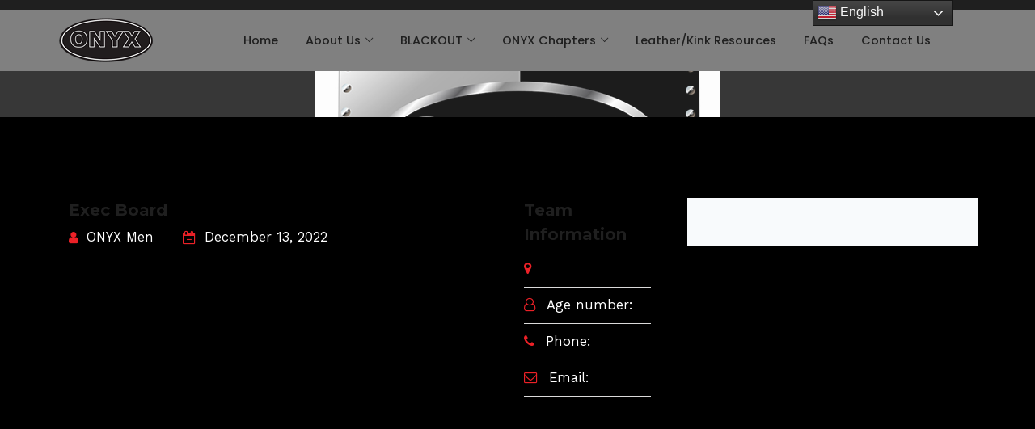

--- FILE ---
content_type: text/html; charset=UTF-8
request_url: http://www.onyxmen.com/team/exec-board/
body_size: 12876
content:
<!DOCTYPE html>
<html lang="en-US">
<head>
	<meta charset="UTF-8">
	<link rel="profile" href="http://gmpg.org/xfn/11">
	<link rel="pingback" href="http://www.onyxmen.com/xmlrpc.php">
	<meta name="viewport" content="width=device-width, initial-scale=1">
	<title>Exec Board &#8211; ONYX</title>
<meta name='robots' content='max-image-preview:large' />
<link rel='dns-prefetch' href='//maps.googleapis.com' />
<link rel="alternate" type="application/rss+xml" title="ONYX &raquo; Feed" href="http://www.onyxmen.com/feed/" />
<link rel="alternate" type="application/rss+xml" title="ONYX &raquo; Comments Feed" href="http://www.onyxmen.com/comments/feed/" />
<link rel="alternate" title="oEmbed (JSON)" type="application/json+oembed" href="http://www.onyxmen.com/wp-json/oembed/1.0/embed?url=http%3A%2F%2Fwww.onyxmen.com%2Fteam%2Fexec-board%2F" />
<link rel="alternate" title="oEmbed (XML)" type="text/xml+oembed" href="http://www.onyxmen.com/wp-json/oembed/1.0/embed?url=http%3A%2F%2Fwww.onyxmen.com%2Fteam%2Fexec-board%2F&#038;format=xml" />
<style id='wp-img-auto-sizes-contain-inline-css' type='text/css'>
img:is([sizes=auto i],[sizes^="auto," i]){contain-intrinsic-size:3000px 1500px}
/*# sourceURL=wp-img-auto-sizes-contain-inline-css */
</style>
<link rel='stylesheet' id='dashicons-css' href='http://www.onyxmen.com/wp-includes/css/dashicons.min.css?ver=6.9' type='text/css' media='all' />
<link rel='stylesheet' id='fw-option-type-icon-v2-pack-linecons-css' href='http://www.onyxmen.com/wp-content/plugins/unyson/framework/static/libs/linecons/css/linecons.css?ver=2.7.31' type='text/css' media='all' />
<link rel='stylesheet' id='fw-option-type-icon-v2-pack-font-awesome-css' href='http://www.onyxmen.com/wp-content/plugins/unyson/framework/static/libs/font-awesome/css/font-awesome.min.css?ver=2.7.31' type='text/css' media='all' />
<link rel='stylesheet' id='fw-option-type-icon-v2-pack-entypo-css' href='http://www.onyxmen.com/wp-content/plugins/unyson/framework/static/libs/entypo/css/entypo.css?ver=2.7.31' type='text/css' media='all' />
<link rel='stylesheet' id='fw-option-type-icon-v2-pack-linearicons-css' href='http://www.onyxmen.com/wp-content/plugins/unyson/framework/static/libs/lnr/css/lnr.css?ver=2.7.31' type='text/css' media='all' />
<link rel='stylesheet' id='fw-option-type-icon-v2-pack-typicons-css' href='http://www.onyxmen.com/wp-content/plugins/unyson/framework/static/libs/typcn/css/typcn.css?ver=2.7.31' type='text/css' media='all' />
<link rel='stylesheet' id='fw-option-type-icon-v2-pack-unycon-css' href='http://www.onyxmen.com/wp-content/plugins/unyson/framework/static/libs/unycon/unycon.css?ver=2.7.31' type='text/css' media='all' />
<style id='wp-emoji-styles-inline-css' type='text/css'>

	img.wp-smiley, img.emoji {
		display: inline !important;
		border: none !important;
		box-shadow: none !important;
		height: 1em !important;
		width: 1em !important;
		margin: 0 0.07em !important;
		vertical-align: -0.1em !important;
		background: none !important;
		padding: 0 !important;
	}
/*# sourceURL=wp-emoji-styles-inline-css */
</style>
<style id='wp-block-library-inline-css' type='text/css'>
:root{--wp-block-synced-color:#7a00df;--wp-block-synced-color--rgb:122,0,223;--wp-bound-block-color:var(--wp-block-synced-color);--wp-editor-canvas-background:#ddd;--wp-admin-theme-color:#007cba;--wp-admin-theme-color--rgb:0,124,186;--wp-admin-theme-color-darker-10:#006ba1;--wp-admin-theme-color-darker-10--rgb:0,107,160.5;--wp-admin-theme-color-darker-20:#005a87;--wp-admin-theme-color-darker-20--rgb:0,90,135;--wp-admin-border-width-focus:2px}@media (min-resolution:192dpi){:root{--wp-admin-border-width-focus:1.5px}}.wp-element-button{cursor:pointer}:root .has-very-light-gray-background-color{background-color:#eee}:root .has-very-dark-gray-background-color{background-color:#313131}:root .has-very-light-gray-color{color:#eee}:root .has-very-dark-gray-color{color:#313131}:root .has-vivid-green-cyan-to-vivid-cyan-blue-gradient-background{background:linear-gradient(135deg,#00d084,#0693e3)}:root .has-purple-crush-gradient-background{background:linear-gradient(135deg,#34e2e4,#4721fb 50%,#ab1dfe)}:root .has-hazy-dawn-gradient-background{background:linear-gradient(135deg,#faaca8,#dad0ec)}:root .has-subdued-olive-gradient-background{background:linear-gradient(135deg,#fafae1,#67a671)}:root .has-atomic-cream-gradient-background{background:linear-gradient(135deg,#fdd79a,#004a59)}:root .has-nightshade-gradient-background{background:linear-gradient(135deg,#330968,#31cdcf)}:root .has-midnight-gradient-background{background:linear-gradient(135deg,#020381,#2874fc)}:root{--wp--preset--font-size--normal:16px;--wp--preset--font-size--huge:42px}.has-regular-font-size{font-size:1em}.has-larger-font-size{font-size:2.625em}.has-normal-font-size{font-size:var(--wp--preset--font-size--normal)}.has-huge-font-size{font-size:var(--wp--preset--font-size--huge)}.has-text-align-center{text-align:center}.has-text-align-left{text-align:left}.has-text-align-right{text-align:right}.has-fit-text{white-space:nowrap!important}#end-resizable-editor-section{display:none}.aligncenter{clear:both}.items-justified-left{justify-content:flex-start}.items-justified-center{justify-content:center}.items-justified-right{justify-content:flex-end}.items-justified-space-between{justify-content:space-between}.screen-reader-text{border:0;clip-path:inset(50%);height:1px;margin:-1px;overflow:hidden;padding:0;position:absolute;width:1px;word-wrap:normal!important}.screen-reader-text:focus{background-color:#ddd;clip-path:none;color:#444;display:block;font-size:1em;height:auto;left:5px;line-height:normal;padding:15px 23px 14px;text-decoration:none;top:5px;width:auto;z-index:100000}html :where(.has-border-color){border-style:solid}html :where([style*=border-top-color]){border-top-style:solid}html :where([style*=border-right-color]){border-right-style:solid}html :where([style*=border-bottom-color]){border-bottom-style:solid}html :where([style*=border-left-color]){border-left-style:solid}html :where([style*=border-width]){border-style:solid}html :where([style*=border-top-width]){border-top-style:solid}html :where([style*=border-right-width]){border-right-style:solid}html :where([style*=border-bottom-width]){border-bottom-style:solid}html :where([style*=border-left-width]){border-left-style:solid}html :where(img[class*=wp-image-]){height:auto;max-width:100%}:where(figure){margin:0 0 1em}html :where(.is-position-sticky){--wp-admin--admin-bar--position-offset:var(--wp-admin--admin-bar--height,0px)}@media screen and (max-width:600px){html :where(.is-position-sticky){--wp-admin--admin-bar--position-offset:0px}}

/*# sourceURL=wp-block-library-inline-css */
</style><style id='global-styles-inline-css' type='text/css'>
:root{--wp--preset--aspect-ratio--square: 1;--wp--preset--aspect-ratio--4-3: 4/3;--wp--preset--aspect-ratio--3-4: 3/4;--wp--preset--aspect-ratio--3-2: 3/2;--wp--preset--aspect-ratio--2-3: 2/3;--wp--preset--aspect-ratio--16-9: 16/9;--wp--preset--aspect-ratio--9-16: 9/16;--wp--preset--color--black: #000000;--wp--preset--color--cyan-bluish-gray: #abb8c3;--wp--preset--color--white: #ffffff;--wp--preset--color--pale-pink: #f78da7;--wp--preset--color--vivid-red: #cf2e2e;--wp--preset--color--luminous-vivid-orange: #ff6900;--wp--preset--color--luminous-vivid-amber: #fcb900;--wp--preset--color--light-green-cyan: #7bdcb5;--wp--preset--color--vivid-green-cyan: #00d084;--wp--preset--color--pale-cyan-blue: #8ed1fc;--wp--preset--color--vivid-cyan-blue: #0693e3;--wp--preset--color--vivid-purple: #9b51e0;--wp--preset--gradient--vivid-cyan-blue-to-vivid-purple: linear-gradient(135deg,rgb(6,147,227) 0%,rgb(155,81,224) 100%);--wp--preset--gradient--light-green-cyan-to-vivid-green-cyan: linear-gradient(135deg,rgb(122,220,180) 0%,rgb(0,208,130) 100%);--wp--preset--gradient--luminous-vivid-amber-to-luminous-vivid-orange: linear-gradient(135deg,rgb(252,185,0) 0%,rgb(255,105,0) 100%);--wp--preset--gradient--luminous-vivid-orange-to-vivid-red: linear-gradient(135deg,rgb(255,105,0) 0%,rgb(207,46,46) 100%);--wp--preset--gradient--very-light-gray-to-cyan-bluish-gray: linear-gradient(135deg,rgb(238,238,238) 0%,rgb(169,184,195) 100%);--wp--preset--gradient--cool-to-warm-spectrum: linear-gradient(135deg,rgb(74,234,220) 0%,rgb(151,120,209) 20%,rgb(207,42,186) 40%,rgb(238,44,130) 60%,rgb(251,105,98) 80%,rgb(254,248,76) 100%);--wp--preset--gradient--blush-light-purple: linear-gradient(135deg,rgb(255,206,236) 0%,rgb(152,150,240) 100%);--wp--preset--gradient--blush-bordeaux: linear-gradient(135deg,rgb(254,205,165) 0%,rgb(254,45,45) 50%,rgb(107,0,62) 100%);--wp--preset--gradient--luminous-dusk: linear-gradient(135deg,rgb(255,203,112) 0%,rgb(199,81,192) 50%,rgb(65,88,208) 100%);--wp--preset--gradient--pale-ocean: linear-gradient(135deg,rgb(255,245,203) 0%,rgb(182,227,212) 50%,rgb(51,167,181) 100%);--wp--preset--gradient--electric-grass: linear-gradient(135deg,rgb(202,248,128) 0%,rgb(113,206,126) 100%);--wp--preset--gradient--midnight: linear-gradient(135deg,rgb(2,3,129) 0%,rgb(40,116,252) 100%);--wp--preset--font-size--small: 13px;--wp--preset--font-size--medium: 20px;--wp--preset--font-size--large: 36px;--wp--preset--font-size--x-large: 42px;--wp--preset--spacing--20: 0.44rem;--wp--preset--spacing--30: 0.67rem;--wp--preset--spacing--40: 1rem;--wp--preset--spacing--50: 1.5rem;--wp--preset--spacing--60: 2.25rem;--wp--preset--spacing--70: 3.38rem;--wp--preset--spacing--80: 5.06rem;--wp--preset--shadow--natural: 6px 6px 9px rgba(0, 0, 0, 0.2);--wp--preset--shadow--deep: 12px 12px 50px rgba(0, 0, 0, 0.4);--wp--preset--shadow--sharp: 6px 6px 0px rgba(0, 0, 0, 0.2);--wp--preset--shadow--outlined: 6px 6px 0px -3px rgb(255, 255, 255), 6px 6px rgb(0, 0, 0);--wp--preset--shadow--crisp: 6px 6px 0px rgb(0, 0, 0);}:where(.is-layout-flex){gap: 0.5em;}:where(.is-layout-grid){gap: 0.5em;}body .is-layout-flex{display: flex;}.is-layout-flex{flex-wrap: wrap;align-items: center;}.is-layout-flex > :is(*, div){margin: 0;}body .is-layout-grid{display: grid;}.is-layout-grid > :is(*, div){margin: 0;}:where(.wp-block-columns.is-layout-flex){gap: 2em;}:where(.wp-block-columns.is-layout-grid){gap: 2em;}:where(.wp-block-post-template.is-layout-flex){gap: 1.25em;}:where(.wp-block-post-template.is-layout-grid){gap: 1.25em;}.has-black-color{color: var(--wp--preset--color--black) !important;}.has-cyan-bluish-gray-color{color: var(--wp--preset--color--cyan-bluish-gray) !important;}.has-white-color{color: var(--wp--preset--color--white) !important;}.has-pale-pink-color{color: var(--wp--preset--color--pale-pink) !important;}.has-vivid-red-color{color: var(--wp--preset--color--vivid-red) !important;}.has-luminous-vivid-orange-color{color: var(--wp--preset--color--luminous-vivid-orange) !important;}.has-luminous-vivid-amber-color{color: var(--wp--preset--color--luminous-vivid-amber) !important;}.has-light-green-cyan-color{color: var(--wp--preset--color--light-green-cyan) !important;}.has-vivid-green-cyan-color{color: var(--wp--preset--color--vivid-green-cyan) !important;}.has-pale-cyan-blue-color{color: var(--wp--preset--color--pale-cyan-blue) !important;}.has-vivid-cyan-blue-color{color: var(--wp--preset--color--vivid-cyan-blue) !important;}.has-vivid-purple-color{color: var(--wp--preset--color--vivid-purple) !important;}.has-black-background-color{background-color: var(--wp--preset--color--black) !important;}.has-cyan-bluish-gray-background-color{background-color: var(--wp--preset--color--cyan-bluish-gray) !important;}.has-white-background-color{background-color: var(--wp--preset--color--white) !important;}.has-pale-pink-background-color{background-color: var(--wp--preset--color--pale-pink) !important;}.has-vivid-red-background-color{background-color: var(--wp--preset--color--vivid-red) !important;}.has-luminous-vivid-orange-background-color{background-color: var(--wp--preset--color--luminous-vivid-orange) !important;}.has-luminous-vivid-amber-background-color{background-color: var(--wp--preset--color--luminous-vivid-amber) !important;}.has-light-green-cyan-background-color{background-color: var(--wp--preset--color--light-green-cyan) !important;}.has-vivid-green-cyan-background-color{background-color: var(--wp--preset--color--vivid-green-cyan) !important;}.has-pale-cyan-blue-background-color{background-color: var(--wp--preset--color--pale-cyan-blue) !important;}.has-vivid-cyan-blue-background-color{background-color: var(--wp--preset--color--vivid-cyan-blue) !important;}.has-vivid-purple-background-color{background-color: var(--wp--preset--color--vivid-purple) !important;}.has-black-border-color{border-color: var(--wp--preset--color--black) !important;}.has-cyan-bluish-gray-border-color{border-color: var(--wp--preset--color--cyan-bluish-gray) !important;}.has-white-border-color{border-color: var(--wp--preset--color--white) !important;}.has-pale-pink-border-color{border-color: var(--wp--preset--color--pale-pink) !important;}.has-vivid-red-border-color{border-color: var(--wp--preset--color--vivid-red) !important;}.has-luminous-vivid-orange-border-color{border-color: var(--wp--preset--color--luminous-vivid-orange) !important;}.has-luminous-vivid-amber-border-color{border-color: var(--wp--preset--color--luminous-vivid-amber) !important;}.has-light-green-cyan-border-color{border-color: var(--wp--preset--color--light-green-cyan) !important;}.has-vivid-green-cyan-border-color{border-color: var(--wp--preset--color--vivid-green-cyan) !important;}.has-pale-cyan-blue-border-color{border-color: var(--wp--preset--color--pale-cyan-blue) !important;}.has-vivid-cyan-blue-border-color{border-color: var(--wp--preset--color--vivid-cyan-blue) !important;}.has-vivid-purple-border-color{border-color: var(--wp--preset--color--vivid-purple) !important;}.has-vivid-cyan-blue-to-vivid-purple-gradient-background{background: var(--wp--preset--gradient--vivid-cyan-blue-to-vivid-purple) !important;}.has-light-green-cyan-to-vivid-green-cyan-gradient-background{background: var(--wp--preset--gradient--light-green-cyan-to-vivid-green-cyan) !important;}.has-luminous-vivid-amber-to-luminous-vivid-orange-gradient-background{background: var(--wp--preset--gradient--luminous-vivid-amber-to-luminous-vivid-orange) !important;}.has-luminous-vivid-orange-to-vivid-red-gradient-background{background: var(--wp--preset--gradient--luminous-vivid-orange-to-vivid-red) !important;}.has-very-light-gray-to-cyan-bluish-gray-gradient-background{background: var(--wp--preset--gradient--very-light-gray-to-cyan-bluish-gray) !important;}.has-cool-to-warm-spectrum-gradient-background{background: var(--wp--preset--gradient--cool-to-warm-spectrum) !important;}.has-blush-light-purple-gradient-background{background: var(--wp--preset--gradient--blush-light-purple) !important;}.has-blush-bordeaux-gradient-background{background: var(--wp--preset--gradient--blush-bordeaux) !important;}.has-luminous-dusk-gradient-background{background: var(--wp--preset--gradient--luminous-dusk) !important;}.has-pale-ocean-gradient-background{background: var(--wp--preset--gradient--pale-ocean) !important;}.has-electric-grass-gradient-background{background: var(--wp--preset--gradient--electric-grass) !important;}.has-midnight-gradient-background{background: var(--wp--preset--gradient--midnight) !important;}.has-small-font-size{font-size: var(--wp--preset--font-size--small) !important;}.has-medium-font-size{font-size: var(--wp--preset--font-size--medium) !important;}.has-large-font-size{font-size: var(--wp--preset--font-size--large) !important;}.has-x-large-font-size{font-size: var(--wp--preset--font-size--x-large) !important;}
/*# sourceURL=global-styles-inline-css */
</style>

<style id='classic-theme-styles-inline-css' type='text/css'>
/*! This file is auto-generated */
.wp-block-button__link{color:#fff;background-color:#32373c;border-radius:9999px;box-shadow:none;text-decoration:none;padding:calc(.667em + 2px) calc(1.333em + 2px);font-size:1.125em}.wp-block-file__button{background:#32373c;color:#fff;text-decoration:none}
/*# sourceURL=/wp-includes/css/classic-themes.min.css */
</style>
<link rel='stylesheet' id='wpsm_team_b-font-awesome-front-css' href='http://www.onyxmen.com/wp-content/plugins/team-builder/assets/css/font-awesome/css/font-awesome.min.css?ver=6.9' type='text/css' media='all' />
<link rel='stylesheet' id='wpsm_team_b_bootstrap-front-css' href='http://www.onyxmen.com/wp-content/plugins/team-builder/assets/css/bootstrap-front.css?ver=6.9' type='text/css' media='all' />
<link rel='stylesheet' id='wpsm_team_b_team-css' href='http://www.onyxmen.com/wp-content/plugins/team-builder/assets/css/team.css?ver=6.9' type='text/css' media='all' />
<link rel='stylesheet' id='wpsm_team_b_owl_carousel_min_css-css' href='http://www.onyxmen.com/wp-content/plugins/team-builder/assets/css/owl.carousel.min.css?ver=6.9' type='text/css' media='all' />
<link rel='stylesheet' id='SFSImainCss-css' href='http://www.onyxmen.com/wp-content/plugins/ultimate-social-media-icons/css/sfsi-style.css?ver=2.9.6' type='text/css' media='all' />
<link rel='stylesheet' id='bootstrap-css' href='http://www.onyxmen.com/wp-content/themes/alone/assets/bootstrap/css/bootstrap.css?ver=5.5' type='text/css' media='all' />
<link rel='stylesheet' id='font-awesome-css' href='http://www.onyxmen.com/wp-content/plugins/js_composer/assets/lib/bower/font-awesome/css/font-awesome.min.css?ver=6.0.2' type='text/css' media='all' />
<link rel='stylesheet' id='ionicons-css' href='http://www.onyxmen.com/wp-content/themes/alone/assets/fonts/ionicons/css/ionicons.min.css?ver=5.5' type='text/css' media='all' />
<link rel='stylesheet' id='lightGallery-css' href='http://www.onyxmen.com/wp-content/themes/alone/assets/lightGallery/css/lightgallery.min.css?ver=5.5' type='text/css' media='all' />
<link rel='stylesheet' id='owl.carousel-css' href='http://www.onyxmen.com/wp-content/themes/alone/assets/owl.carousel/assets/owl.carousel.min.css?ver=5.5' type='text/css' media='all' />
<link rel='stylesheet' id='sweetalert-css' href='http://www.onyxmen.com/wp-content/themes/alone/assets/sweetalert/dist/sweetalert.css?ver=5.5' type='text/css' media='all' />
<link rel='stylesheet' id='animate-css' href='http://www.onyxmen.com/wp-content/themes/alone/assets/css/animate.css?ver=5.5' type='text/css' media='all' />
<link rel='stylesheet' id='fw-theme-style-css' href='http://www.onyxmen.com/wp-content/themes/alone/style.css?ver=5.5' type='text/css' media='all' />
<link rel='stylesheet' id='alone-local-font-css' href='http://www.onyxmen.com/wp-content/themes/alone/assets/fonts/local-font.css?ver=5.5' type='text/css' media='all' />
<link rel='stylesheet' id='alone-theme-style-css' href='http://www.onyxmen.com/wp-content/themes/alone/assets/css/alone.css?ver=5.5' type='text/css' media='all' />
<link rel='stylesheet' id='fw-googleFonts-css' href='//fonts.googleapis.com/css?family=Montserrat%3A700%2Cregular%7CWork+Sans%3Aregular%2C300%7CPoppins%3A500%2Cregular%7CQuattrocento+Sans%3Aregular&#038;subset=latin%2Clatin-ext&#038;ver=6.9' type='text/css' media='all' />
<script type="text/javascript" id="simplegoogleicalenderwidget-simple-ical-block-view-script-js-before">
/* <![CDATA[ */
(window.simpleIcalBlock=window.simpleIcalBlock || {}).restRoot = "http://www.onyxmen.com/wp-json/"
//# sourceURL=simplegoogleicalenderwidget-simple-ical-block-view-script-js-before
/* ]]> */
</script>
<script type="text/javascript" src="http://www.onyxmen.com/wp-content/plugins/simple-google-icalendar-widget/js/simple-ical-block-view.js?ver=2.6.1-1765323126" id="simplegoogleicalenderwidget-simple-ical-block-view-script-js" defer="defer" data-wp-strategy="defer"></script>
<script type="text/javascript" src="http://www.onyxmen.com/wp-includes/js/jquery/jquery.min.js?ver=3.7.1" id="jquery-core-js"></script>
<script type="text/javascript" src="http://www.onyxmen.com/wp-includes/js/jquery/jquery-migrate.min.js?ver=3.4.1" id="jquery-migrate-js"></script>
<script type="text/javascript" src="http://www.onyxmen.com/wp-content/plugins/team-builder/assets/js/owl.carousel.min.js?ver=6.9" id="wpsm_team_b_owl_carousel_min_js-js"></script>
<script type="text/javascript" src="https://maps.googleapis.com/maps/api/js?key=AIzaSyDOkqN917F-V3B3BdilLSiO8AgmBy4sZaU&amp;ver=6.9" id="google-map-api-js"></script>
<script type="text/javascript" src="http://www.onyxmen.com/wp-content/themes/alone/assets/jquery-countdown/jquery.plugin.min.js?ver=5.5" id="jquery-plugin-js"></script>
<script type="text/javascript" src="http://www.onyxmen.com/wp-content/themes/alone/assets/jquery-countdown/jquery.countdown.min.js?ver=5.5" id="jquery-countdown-js"></script>
<link rel="https://api.w.org/" href="http://www.onyxmen.com/wp-json/" /><link rel="EditURI" type="application/rsd+xml" title="RSD" href="http://www.onyxmen.com/xmlrpc.php?rsd" />
<meta name="generator" content="WordPress 6.9" />
<link rel="canonical" href="http://www.onyxmen.com/team/exec-board/" />
<link rel='shortlink' href='http://www.onyxmen.com/?p=2045' />
<meta name="follow.[base64]" content="gs2vVeAZ1N5WbR4aEKNp"/>		<!-- Chrome, Firefox OS and Opera -->
		<meta name="theme-color" content="#ec2127">
		<!-- Windows Phone -->
		<meta name="msapplication-navbutton-color" content="#ec2127">
		<!-- iOS Safari -->
		<meta name="apple-mobile-web-app-status-bar-style" content="#ec2127">
		
			<!-- Google -->
			<meta name="name" content="Exec Board" />
			<meta name="description" content="" />
			<meta name="image" content="http://www.onyxmen.com/team/exec-board/" />
			<!-- Facebook -->
			<meta property="og:title" content="Exec Board" />
			<meta property="og:type" content="article" />
			<meta property="og:image" content="" />
			<meta property="og:url" content="http://www.onyxmen.com/team/exec-board/" />
			<meta property="og:description" content="" />
			<!-- Twitter -->
			<meta name="twitter:card" content="summary" />
			<meta name="twitter:title" content="Exec Board" />
			<meta name="twitter:description" content="" />
			<meta name="twitter:image" content="http://www.onyxmen.com/team/exec-board/" /><meta name="generator" content="Powered by WPBakery Page Builder - drag and drop page builder for WordPress."/>
<link rel="icon" href="http://www.onyxmen.com/wp-content/uploads/2019/06/cropped-ONYXlogo-32x32.jpg" sizes="32x32" />
<link rel="icon" href="http://www.onyxmen.com/wp-content/uploads/2019/06/cropped-ONYXlogo-192x192.jpg" sizes="192x192" />
<link rel="apple-touch-icon" href="http://www.onyxmen.com/wp-content/uploads/2019/06/cropped-ONYXlogo-180x180.jpg" />
<meta name="msapplication-TileImage" content="http://www.onyxmen.com/wp-content/uploads/2019/06/cropped-ONYXlogo-270x270.jpg" />
		<style type="text/css" id="wp-custom-css">
			/*
You can add your own CSS here.

Click the help icon above to learn more.
*/

body{overflow-x: hidden;}

.header-contact-text-ui li{
	display: inline-block; 
	margin-right: 20px;
}
.header-contact-text-ui li a{
	font-size: 14px !important;
	color: #FFF !important;
	font-weight: 300 !important;
	line-height: 30px !important;
}
.header-contact-text-ui li a span{
	margin-right: 4px;
	font-size: 18px;
	vertical-align: middle;
}

.bt-header-top-bar ul.menu li a{
	font-size: 14px !important;
	font-weight: 300 !important;
	font-size: 12px !important;
	letter-spacing: .5px;
}
.bt-header-top-bar a:hover{
	color: #EC2127 !important;
}

.wpb_featured_box .entry-box-wrap .featured-box-title{
	letter-spacing: -1px;
	font-size: 22px !important;
}
.wpb_featured_box .entry-box-wrap .featured-box-text{
	font-size: 16px;
	line-height: 22px;
	font-weight: 300 !important;
}

.volunteer-ui-style-1 .item > div{
	position: relative;
	overflow: hidden;
}
.volunteer-ui-style-1 .item > div .entry-content{
	position: absolute;
	left: 50%; top: 50%;
	transform: translate(-50%, -50%);
	-webkit-transform: translate(-50%, -50%);
	transition: .5s cubic-bezier(.11,.7,.33,1.21);
	-webkit-transition: .5s cubic-bezier(.11,.7,.33,1.21);
	z-index: 3;
}
.volunteer-ui-style-1 .item > div .entry-content h4{
	font-size: 40px;
	letter-spacing: -4px;
	color: #fff;
	margin: 0;
	border-left: solid 20px;
	border-color: #EC2127;
	padding-left: 5px;
}
.volunteer-ui-style-1 .item > div .entry-social{
	position: absolute;
	left: 50%;
	bottom: 0%;
	transform: translate(-50%, 0%);
	-webkit-transform: translate(-50%, 0%);
	text-align: center;
	padding: 5px;
	border-top: solid 1px rgba(255,255,255,.5);
	width: 100%;
	z-index: 3;
}
.volunteer-ui-style-1 .item > div .entry-social a{
	display: inline-block; 
	margin: 0 15px;
	font-size: 11px;
	color: #FFF;
}
.volunteer-ui-style-1 .item > div:after{
	content: "";
	position: absolute;
	left: 0;
	top: 0;
	width: 100%;
	height: 100%;
	background: rgba(1,1,1,.2);
	z-index: 1;
}
.volunteer-ui-style-1 .item .slider-item-style > div > img{
	transition: .3s ease;
	-webkit-transition: .3s ease;
}
.volunteer-ui-style-1 .item:hover .slider-item-style > div > img{
	transform: scale(1.1);
	-webkit-transform: scale(1.1);
}
.volunteer-ui-style-1 .item:hover .slider-item-style > div > .entry-content{
	top: 10px;
	transform: translate(-50%, 0) scale(.8);
	-webkit-transform: translate(-50%, 0) scale(.8);
}

.button-dowload-ui{
	background: #E64248;
	color: #FFF !important;
	padding: 8px 18px;
	display: inline-block;
	border-radius: 4px;
	font-weight: 300 !important;
	margin-top: 15px;
	font-size: 11px !important;
	text-transform: uppercase;
	letter-spacing: 2px !important;
}

.button-dowload-ui span{
	font-size: 22px;
	vertical-align: sub;
	margin-left: 6px;
}
#page #menu-menu-top li a span{
	font-size: 13px !important;
}

#page #menu-menu-top .give-btn{
	font-size: 13px
}
.bt-header.header-1 .bt-header-main .bt-nav-wrap .bt-site-navigation>ul.bt-nav-menu li.menu-item.menu-item-custom-type-notification_center .notification-center-icon .notification-center-item a .notification-cart-total-qtt-dk{
line-height: 60px;
}
.footer-contact-info-ui {
    margin-top: 25px;
    display: block;
}
.footer-contact-info-ui .c-item {
    display: block;
    width: 100%;
    margin-bottom: 20px;
}
.footer-contact-info-ui .c-item .icon-wrap {
    position: relative;
    margin-right: 20px;
}
.footer-contact-info-ui .c-item > * {
    display: inline-block;
    vertical-align: middle;
}
.footer-contact-info-ui .c-item .icon-wrap span {
    font-size: 30px;
    display: inline-block;
    margin-top: 10px;
}
.footer-contact-info-ui .c-item .entry-content, .footer-contact-info-ui .c-item .entry-content a {
    font-size: 11px !important;
    text-transform: uppercase;
    letter-spacing: 2px;
}
.footer-contact-info-ui .c-item .entry-content {
    width: calc(100% - 60px);
}
.footer-contact-info-ui .c-item .entry-content p{
    margin:0;
}
.sweet-overlay{display: none !important;}
.showSweetAlert{display: none !important;}
@media only screen and (max-width: 480px){
  .header-contact-text-ui li {
    margin-right: 0px;
		
		
		display:block;
}
	
	iframe {
  max-width: 100%;
}		</style>
		<noscript><style type="text/css"> .wpb_animate_when_almost_visible { opacity: 1; }</style></noscript></head>
<body class="wp-singular team-template-default single single-team postid-2045 wp-theme-alone sfsi_actvite_theme_icons_only bt-full wpb-js-composer js-comp-ver-6.0.2 vc_responsive" itemscope="itemscope" itemtype="http://schema.org/WebPage">
<div id="page" class="site">
	<header class="bt-header-mobi header-mobi bt-logo-no-retina fw-menu-position-right fw-no-absolute-header" itemscope="itemscope" itemtype="http://schema.org/WPHeader">
		<!-- Header top bar -->
		<div class="bt-header-top-bar-mobi">
		<div class="container">
			<div class="row">
							</div>
		</div>
	</div>
		<!-- Header main menu -->
	<div class="bt-header-mobi-main">
		<div class="container">
			<div class="bt-container-logo bt-vertical-align-middle">
							<div class="fw-wrap-logo">
				
												<a href="http://www.onyxmen.com/" class="fw-site-logo">
								<img src="//www.onyxmen.com/wp-content/uploads/2022/12/ONYXLogo12-9.png" alt="ONYX" class="main-logo"/>
															</a>
						
							</div>
						</div><!--
			--><div class="bt-container-menu bt-vertical-align-middle">
				<div class="bt-nav-wrap" itemscope="itemscope" itemtype="http://schema.org/SiteNavigationElement" role="navigation">
					<nav id="bt-menu-mobi-menu" class="bt-site-navigation mobi-menu-navigation"><ul id="menu-main-menu" class="bt-nav-menu"><li id="menu-item-20" class="menu-item menu-item-type-post_type menu-item-object-page menu-item-home menu-item-20"><a href="http://www.onyxmen.com/"><span>Home</span></a></li>
<li id="menu-item-2122" class="menu-item menu-item-type-custom menu-item-object-custom menu-item-has-children menu-item-2122"><a href="#"><span>About Us</span></a>
<ul class="sub-menu">
	<li id="menu-item-2064" class="menu-item menu-item-type-post_type menu-item-object-page menu-item-2064"><a href="http://www.onyxmen.com/overview/"><span>ONYX Overview</span></a></li>
	<li id="menu-item-2065" class="menu-item menu-item-type-post_type menu-item-object-page menu-item-2065"><a href="http://www.onyxmen.com/onc/"><span>ONYX National Council</span></a></li>
	<li id="menu-item-2697" class="menu-item menu-item-type-post_type menu-item-object-page menu-item-2697"><a href="http://www.onyxmen.com/onc-overview/"><span>ONC Overview</span></a></li>
	<li id="menu-item-2747" class="menu-item menu-item-type-post_type menu-item-object-page menu-item-has-children menu-item-2747"><a href="http://www.onyxmen.com/teach/"><span>T.E.A.C.H.</span></a>
	<ul class="sub-menu">
		<li id="menu-item-2796" class="menu-item menu-item-type-post_type menu-item-object-page menu-item-2796"><a href="http://www.onyxmen.com/commitment/"><span>Commitment</span></a></li>
	</ul>
</li>
</ul>
</li>
<li id="menu-item-1948" class="menu-item menu-item-type-custom menu-item-object-custom menu-item-has-children menu-item-1948"><a href="#"><span>BLACKOUT</span></a>
<ul class="sub-menu">
	<li id="menu-item-1291" class="menu-item menu-item-type-post_type menu-item-object-page menu-item-1291"><a href="http://www.onyxmen.com/blackouthistory/"><span>BLACKOUT History</span></a></li>
</ul>
</li>
<li id="menu-item-2820" class="menu-item menu-item-type-custom menu-item-object-custom menu-item-has-children menu-item-2820"><a href="#"><span>ONYX Chapters</span></a>
<ul class="sub-menu">
	<li id="menu-item-567" class="menu-item menu-item-type-post_type menu-item-object-page menu-item-567"><a href="http://www.onyxmen.com/chapters/"><span>ONYX Chapters</span></a></li>
	<li id="menu-item-2312" class="menu-item menu-item-type-post_type menu-item-object-page menu-item-2312"><a href="http://www.onyxmen.com/calendar/"><span>ONYX Calendar</span></a></li>
</ul>
</li>
<li id="menu-item-546" class="menu-item menu-item-type-post_type menu-item-object-page menu-item-546"><a href="http://www.onyxmen.com/resources/"><span>Leather/Kink Resources</span></a></li>
<li id="menu-item-2172" class="menu-item menu-item-type-post_type menu-item-object-page menu-item-2172"><a href="http://www.onyxmen.com/faq/"><span>FAQs</span></a></li>
<li id="menu-item-2109" class="menu-item menu-item-type-post_type menu-item-object-page menu-item-2109"><a href="http://www.onyxmen.com/contactus/"><span>Contact Us</span></a></li>
</ul></nav>				</div>
			</div>
		</div>
	</div>
</header>
	<header class="bt-header header-1   fw-menu-position-center bt-logo-no-retina" itemscope="itemscope" itemtype="http://schema.org/WPHeader">
	<!-- Header top bar -->
		<div class="bt-header-top-bar">
		<div class="container">
			<div class="row">
							</div>
		</div>
	</div>
	
	<!-- Header main menu -->
	<div class="bt-header-main">
		<div class="bt-header-container fw-no-absolute-header fw-sticky-header">
			<div class="container">
				<div class="bt-container-logo bt-vertical-align-middle">
								<div class="fw-wrap-logo">
				
												<a href="http://www.onyxmen.com/" class="fw-site-logo">
								<img src="//www.onyxmen.com/wp-content/uploads/2022/12/ONYXLogo12-9.png" alt="ONYX" class="main-logo"/>
															</a>
						
							</div>
							</div><!--
				--><div class="bt-container-menu bt-vertical-align-middle">
					<div class="bt-nav-wrap" itemscope="itemscope" itemtype="http://schema.org/SiteNavigationElement" role="navigation">
						<nav id="bt-menu-primary" class="bt-site-navigation primary-navigation"><ul id="menu-main-menu-1" class="bt-nav-menu"><li class="menu-item menu-item-type-post_type menu-item-object-page menu-item-home menu-item-20"><a href="http://www.onyxmen.com/"><span>Home</span></a></li>
<li class="menu-item menu-item-type-custom menu-item-object-custom menu-item-has-children menu-item-2122"><a href="#"><span>About Us</span></a>
<ul class="sub-menu">
	<li class="menu-item menu-item-type-post_type menu-item-object-page menu-item-2064"><a href="http://www.onyxmen.com/overview/"><span>ONYX Overview</span></a></li>
	<li class="menu-item menu-item-type-post_type menu-item-object-page menu-item-2065"><a href="http://www.onyxmen.com/onc/"><span>ONYX National Council</span></a></li>
	<li class="menu-item menu-item-type-post_type menu-item-object-page menu-item-2697"><a href="http://www.onyxmen.com/onc-overview/"><span>ONC Overview</span></a></li>
	<li class="menu-item menu-item-type-post_type menu-item-object-page menu-item-has-children menu-item-2747"><a href="http://www.onyxmen.com/teach/"><span>T.E.A.C.H.</span></a>
	<ul class="sub-menu">
		<li class="menu-item menu-item-type-post_type menu-item-object-page menu-item-2796"><a href="http://www.onyxmen.com/commitment/"><span>Commitment</span></a></li>
	</ul>
</li>
</ul>
</li>
<li class="menu-item menu-item-type-custom menu-item-object-custom menu-item-has-children menu-item-1948"><a href="#"><span>BLACKOUT</span></a>
<ul class="sub-menu">
	<li class="menu-item menu-item-type-post_type menu-item-object-page menu-item-1291"><a href="http://www.onyxmen.com/blackouthistory/"><span>BLACKOUT History</span></a></li>
</ul>
</li>
<li class="menu-item menu-item-type-custom menu-item-object-custom menu-item-has-children menu-item-2820"><a href="#"><span>ONYX Chapters</span></a>
<ul class="sub-menu">
	<li class="menu-item menu-item-type-post_type menu-item-object-page menu-item-567"><a href="http://www.onyxmen.com/chapters/"><span>ONYX Chapters</span></a></li>
	<li class="menu-item menu-item-type-post_type menu-item-object-page menu-item-2312"><a href="http://www.onyxmen.com/calendar/"><span>ONYX Calendar</span></a></li>
</ul>
</li>
<li class="menu-item menu-item-type-post_type menu-item-object-page menu-item-546"><a href="http://www.onyxmen.com/resources/"><span>Leather/Kink Resources</span></a></li>
<li class="menu-item menu-item-type-post_type menu-item-object-page menu-item-2172"><a href="http://www.onyxmen.com/faq/"><span>FAQs</span></a></li>
<li class="menu-item menu-item-type-post_type menu-item-object-page menu-item-2109"><a href="http://www.onyxmen.com/contactus/"><span>Contact Us</span></a></li>
</ul></nav>					</div>
				</div>
			</div>
		</div>
	</div>
</header>
	<div id="main" class="site-main">
			<section
				class="fw-title-bar fw-main-row-custom fw-main-row-top fw-content-vertical-align-middle fw-section-image fw-section-default-page team  parallax-section" data-stellar-background-ratio=0.5				style="background: url(//www.onyxmen.com/wp-content/uploads/2023/12/ONYX-Shield-Bio-Photo.jpg) no-repeat center center / auto, #1f1f1f;">
				<div class="fw-main-row-overlay fw_theme_bg_color_5" style="opacity: 0.12;"></div>				<div class="container" style="">
					<div class="row">
						<div class="col-sm-12">
							<div class="fw-heading fw-content-align-center">
								<h1 class="fw-special-title">Exec Board</h1>
																							</div>
						</div>
					</div>
				</div>
			</section>
		<section class="class bt-main-row bt-section-space sidebar-right" role="main" itemprop="mainEntity" itemscope="itemscope" itemtype="http://schema.org/Blog">
	<div class="container">
		<div class="row">
			<div class="bt-content-area col-md-8 col-sm-12">
        <div class="col-md-9">
          <div class="bt-col-inner">
  					  					<article id="post-2045" class="post post-details post-2045 team type-team status-publish hentry" itemscope="itemscope" itemtype="http://schema.org/BlogPosting" itemprop="blogPost">
	<div class="fw-col-inner">
		<div class="entry-content clearfix " itemprop="text">
			<div class="single-entry-header"> <!-- Start .single-entry-header -->
				<!-- post Title -->
				<h2 class="post-title">Exec Board</h2>
				<!-- Post Author - Date - Category -->
				<div class="extra-meta">
										<div class="post-author" title="Post by"><i class="fa fa-user" aria-hidden="true"></i> ONYX Men</div>
					<div class="post-date" title="Post date"><i class="fa fa-calendar-minus-o" aria-hidden="true"></i> December 13, 2022</div>
									</div>
				<!-- post featured image -->
							</div> <!-- End .single-entry-header -->
					</div>
	</div>
</article>

<div class="row">
  <div class="col-md-12">
    <div class="single-blog-post-navigation">
  		  		    </div>
  </div>
</div>
  				</div><!-- /.bt-col-inner -->
      </div>
      <div class="noo-sidebar col-md-3">
        <div class="single-sidebar">
        <h4 class="widget-title">Team Information</h4>
        <div class="class-info-sidebar">
          <div class="clearfix"><i class="fa fa-map-marker"></i>&nbsp;</div>
          <div class="clearfix"><i class="fa fa-user-o"></i>&nbsp;Age number: </div>
          <div class="clearfix"><i class="fa fa-phone"></i>&nbsp;Phone: </div>
          <div class="clearfix"><i class="fa fa-envelope-o"></i>&nbsp;Email: </div>
        </div>
                </div>
      </div>
			</div><!-- /.bt-content-area -->
				<div class="col-md-4 col-sm-12 bt-sidebar" role="complementary" itemscope="itemscope" itemtype="http://schema.org/WPSideBar">
		<div class="bt-col-inner">
					</div><!-- /.inner -->
	</div><!-- /.sidebar -->
		</div><!-- /.row -->
	</div><!-- /.container -->
</section>
	</div><!-- /.site-main -->

	<!-- Footer -->
	<footer id="colophon" class="site-footer bt-footer ">
				
		<div class="bt-footer-bar bt-copyright-center">
			<div class="container">
				<div class="bt-copyright"></div>
			</div>
		</div>
		</footer>
</div><!-- /#page -->
<script type="speculationrules">
{"prefetch":[{"source":"document","where":{"and":[{"href_matches":"/*"},{"not":{"href_matches":["/wp-*.php","/wp-admin/*","/wp-content/uploads/*","/wp-content/*","/wp-content/plugins/*","/wp-content/themes/alone/*","/*\\?(.+)"]}},{"not":{"selector_matches":"a[rel~=\"nofollow\"]"}},{"not":{"selector_matches":".no-prefetch, .no-prefetch a"}}]},"eagerness":"conservative"}]}
</script>
<div class="gtranslate_wrapper" id="gt-wrapper-36459978"></div>                <!--facebook like and share js -->
                <div id="fb-root"></div>
                <script>
                    (function(d, s, id) {
                        var js, fjs = d.getElementsByTagName(s)[0];
                        if (d.getElementById(id)) return;
                        js = d.createElement(s);
                        js.id = id;
                        js.src = "https://connect.facebook.net/en_US/sdk.js#xfbml=1&version=v3.2";
                        fjs.parentNode.insertBefore(js, fjs);
                    }(document, 'script', 'facebook-jssdk'));
                </script>
                			<script src="https://apis.google.com/js/platform.js"></script>
            <script>
window.addEventListener('sfsi_functions_loaded', function() {
    if (typeof sfsi_responsive_toggle == 'function') {
        sfsi_responsive_toggle(0);
        // console.log('sfsi_responsive_toggle');

    }
})
</script>
    <script>
        window.addEventListener('sfsi_functions_loaded', function () {
            if (typeof sfsi_plugin_version == 'function') {
                sfsi_plugin_version(2.77);
            }
        });

        function sfsi_processfurther(ref) {
            var feed_id = '[base64]';
            var feedtype = 8;
            var email = jQuery(ref).find('input[name="email"]').val();
            var filter = /^(([^<>()[\]\\.,;:\s@\"]+(\.[^<>()[\]\\.,;:\s@\"]+)*)|(\".+\"))@((\[[0-9]{1,3}\.[0-9]{1,3}\.[0-9]{1,3}\.[0-9]{1,3}\])|(([a-zA-Z\-0-9]+\.)+[a-zA-Z]{2,}))$/;
            if ((email != "Enter your email") && (filter.test(email))) {
                if (feedtype == "8") {
                    var url = "https://api.follow.it/subscription-form/" + feed_id + "/" + feedtype;
                    window.open(url, "popupwindow", "scrollbars=yes,width=1080,height=760");
                    return true;
                }
            } else {
                alert("Please enter email address");
                jQuery(ref).find('input[name="email"]').focus();
                return false;
            }
        }
    </script>
    <style type="text/css" aria-selected="true">
        .sfsi_subscribe_Popinner {
             width: 100% !important;

            height: auto !important;

         padding: 18px 0px !important;

            background-color: #ffffff !important;
        }

        .sfsi_subscribe_Popinner form {
            margin: 0 20px !important;
        }

        .sfsi_subscribe_Popinner h5 {
            font-family: Helvetica,Arial,sans-serif !important;

             font-weight: bold !important;   color:#000000 !important; font-size: 16px !important;   text-align:center !important; margin: 0 0 10px !important;
            padding: 0 !important;
        }

        .sfsi_subscription_form_field {
            margin: 5px 0 !important;
            width: 100% !important;
            display: inline-flex;
            display: -webkit-inline-flex;
        }

        .sfsi_subscription_form_field input {
            width: 100% !important;
            padding: 10px 0px !important;
        }

        .sfsi_subscribe_Popinner input[type=email] {
         font-family: Helvetica,Arial,sans-serif !important;   font-style:normal !important;   font-size:14px !important; text-align: center !important;        }

        .sfsi_subscribe_Popinner input[type=email]::-webkit-input-placeholder {

         font-family: Helvetica,Arial,sans-serif !important;   font-style:normal !important;  font-size: 14px !important;   text-align:center !important;        }

        .sfsi_subscribe_Popinner input[type=email]:-moz-placeholder {
            /* Firefox 18- */
         font-family: Helvetica,Arial,sans-serif !important;   font-style:normal !important;   font-size: 14px !important;   text-align:center !important;
        }

        .sfsi_subscribe_Popinner input[type=email]::-moz-placeholder {
            /* Firefox 19+ */
         font-family: Helvetica,Arial,sans-serif !important;   font-style: normal !important;
              font-size: 14px !important;   text-align:center !important;        }

        .sfsi_subscribe_Popinner input[type=email]:-ms-input-placeholder {

            font-family: Helvetica,Arial,sans-serif !important;  font-style:normal !important;   font-size:14px !important;
         text-align: center !important;        }

        .sfsi_subscribe_Popinner input[type=submit] {

         font-family: Helvetica,Arial,sans-serif !important;   font-weight: bold !important;   color:#000000 !important; font-size: 16px !important;   text-align:center !important; background-color: #dedede !important;        }

        .sfsi_shortcode_container {
            /* float: right; */
        }

        .sfsi_shortcode_container .norm_row.sfsi_wDiv {
            position: relative !important;
            float: none;
            margin: 0 auto;
        }

        .sfsi_shortcode_container .sfsi_holders {
            display: none;
        }

            </style>

    <div class="notification-wrap dark" style="">
  <a href="#" class="close-notification">
    <span class="ion-ios-close-empty"></span>
  </a>
  <div class="notification-inner">
    <div class="notification-heading-tabs">
      <a href='#notification-post' class='nav-tab-item'>Posts</a>    </div>
    <div class="notification-content-tabs">
      <div class="notification-content-tabs-inner">
        <div id="notification-slider-panel" class="owl-carousel" data-bears-owl-carousel="{&quot;items&quot;:1,&quot;loop&quot;:false,&quot;center&quot;:false,&quot;margin&quot;:30,&quot;URLhashListener&quot;:true,&quot;URLhashSelector&quot;:&quot;.notification-heading-tabs .nav-tab-item&quot;,&quot;autoplayHoverPause&quot;:true,&quot;nav&quot;:false,&quot;dots&quot;:false}">
          <div class="item" data-hash="notification-post"><div class="item-inner tab-container-post"><p class="text-result">No posts to show!</p></div></div>        </div>
      </div>
    </div>
  </div>
</div>
<script type="text/javascript" src="http://www.onyxmen.com/wp-includes/js/jquery/ui/core.min.js?ver=1.13.3" id="jquery-ui-core-js"></script>
<script type="text/javascript" src="http://www.onyxmen.com/wp-content/plugins/ultimate-social-media-icons/js/shuffle/modernizr.custom.min.js?ver=6.9" id="SFSIjqueryModernizr-js"></script>
<script type="text/javascript" src="http://www.onyxmen.com/wp-content/plugins/ultimate-social-media-icons/js/shuffle/jquery.shuffle.min.js?ver=6.9" id="SFSIjqueryShuffle-js"></script>
<script type="text/javascript" src="http://www.onyxmen.com/wp-content/plugins/ultimate-social-media-icons/js/shuffle/random-shuffle-min.js?ver=6.9" id="SFSIjqueryrandom-shuffle-js"></script>
<script type="text/javascript" id="SFSICustomJs-js-extra">
/* <![CDATA[ */
var sfsi_icon_ajax_object = {"nonce":"dd69d42043","ajax_url":"http://www.onyxmen.com/wp-admin/admin-ajax.php","plugin_url":"http://www.onyxmen.com/wp-content/plugins/ultimate-social-media-icons/"};
//# sourceURL=SFSICustomJs-js-extra
/* ]]> */
</script>
<script type="text/javascript" src="http://www.onyxmen.com/wp-content/plugins/ultimate-social-media-icons/js/custom.js?ver=2.9.6" id="SFSICustomJs-js"></script>
<script type="text/javascript" src="http://www.onyxmen.com/wp-includes/js/jquery/ui/mouse.min.js?ver=1.13.3" id="jquery-ui-mouse-js"></script>
<script type="text/javascript" src="http://www.onyxmen.com/wp-includes/js/jquery/ui/resizable.min.js?ver=1.13.3" id="jquery-ui-resizable-js"></script>
<script type="text/javascript" src="http://www.onyxmen.com/wp-content/themes/alone/assets/bootstrap/js/bootstrap.js?ver=5.5" id="bootstrap-js"></script>
<script type="text/javascript" src="http://www.onyxmen.com/wp-content/themes/alone/assets/js/lazysizes.min.js?ver=5.5" id="lazysizes-js"></script>
<script type="text/javascript" src="http://www.onyxmen.com/wp-content/themes/alone/assets/js/jquery.stellar.min.js?ver=5.5" id="stellar-js"></script>
<script type="text/javascript" src="http://www.onyxmen.com/wp-content/plugins/js_composer/assets/lib/bower/isotope/dist/isotope.pkgd.min.js?ver=6.0.2" id="isotope-js"></script>
<script type="text/javascript" src="http://www.onyxmen.com/wp-content/themes/alone/assets/js/jquery.mousewheel.min.js?ver=5.5" id="mousewheel-js"></script>
<script type="text/javascript" src="http://www.onyxmen.com/wp-content/themes/alone/assets/js/froogaloop2.min.js?ver=5.5" id="froogaloop2-js"></script>
<script type="text/javascript" src="http://www.onyxmen.com/wp-content/themes/alone/assets/lightGallery/js/lightgallery.min.js?ver=5.5" id="lightGallery-js"></script>
<script type="text/javascript" src="http://www.onyxmen.com/wp-content/themes/alone/assets/lightGallery/js/lg-zoom.min.js?ver=5.5" id="lg-zoom-js"></script>
<script type="text/javascript" src="http://www.onyxmen.com/wp-content/themes/alone/assets/lightGallery/js/lg-autoplay.min.js?ver=5.5" id="lg-autoplay-js"></script>
<script type="text/javascript" src="http://www.onyxmen.com/wp-content/themes/alone/assets/lightGallery/js/lg-thumbnail.min.js?ver=5.5" id="lg-thumbnail-js"></script>
<script type="text/javascript" src="http://www.onyxmen.com/wp-content/themes/alone/assets/lightGallery/js/lg-video.min.js?ver=5.5" id="lg-video-js"></script>
<script type="text/javascript" src="http://www.onyxmen.com/wp-content/themes/alone/assets/owl.carousel/owl.carousel.min.js?ver=5.5" id="owl.carousel-js"></script>
<script type="text/javascript" src="http://www.onyxmen.com/wp-content/themes/alone/assets/js/tilt.jquery.min.js?ver=5.5" id="tilt-js"></script>
<script type="text/javascript" src="http://www.onyxmen.com/wp-content/themes/alone/assets/sweetalert/dist/sweetalert.min.js?ver=5.5" id="sweetalert-js"></script>
<script type="text/javascript" src="http://www.onyxmen.com/wp-content/themes/alone/assets/js/progressbar.min.js?ver=5.5" id="progressbarjs-js"></script>
<script type="text/javascript" src="http://www.onyxmen.com/wp-content/themes/alone/assets/js/jquery.waypoints.js?ver=5.5" id="waypoints-js"></script>
<script type="text/javascript" src="http://www.onyxmen.com/wp-content/themes/alone/assets/js/jquery.counterup.min.js?ver=5.5" id="counterup-js"></script>
<script type="text/javascript" id="alone-theme-script-js-extra">
/* <![CDATA[ */
var BtPhpVars = {"ajax_url":"http://www.onyxmen.com/wp-admin/admin-ajax.php","template_directory":"http://www.onyxmen.com/wp-content/themes/alone","previous":"Previous","next":"Next","smartphone_animations":"no","fail_form_error":"Sorry you are an error in ajax, please contact the administrator of the website"};
//# sourceURL=alone-theme-script-js-extra
/* ]]> */
</script>
<script type="text/javascript" src="http://www.onyxmen.com/wp-content/themes/alone/assets/js/theme-script.js?ver=5.5" id="alone-theme-script-js"></script>
<script type="text/javascript" id="gt_widget_script_36459978-js-before">
/* <![CDATA[ */
window.gtranslateSettings = /* document.write */ window.gtranslateSettings || {};window.gtranslateSettings['36459978'] = {"default_language":"en","languages":["en","es","fr","pt","de","it","nl","sv","sw","yo","ar","sm","ja","tl","ko","id","th","vi","zh-CN","ht","ig","mi","fa","so","su","xh","zu"],"url_structure":"none","flag_style":"3d","flag_size":24,"wrapper_selector":"#gt-wrapper-36459978","alt_flags":{"en":"usa","pt":"brazil","es":"mexico","fr":"quebec"},"switcher_open_direction":"top","switcher_horizontal_position":"right","switcher_vertical_position":"top","switcher_text_color":"#f7f7f7","switcher_arrow_color":"#f2f2f2","switcher_border_color":"#161616","switcher_background_color":"#303030","switcher_background_shadow_color":"#474747","switcher_background_hover_color":"#3a3a3a","dropdown_text_color":"#eaeaea","dropdown_hover_color":"#748393","dropdown_background_color":"#474747","flags_location":"\/wp-content\/plugins\/gtranslate\/flags\/"};
//# sourceURL=gt_widget_script_36459978-js-before
/* ]]> */
</script><script src="http://www.onyxmen.com/wp-content/plugins/gtranslate/js/dwf.js?ver=6.9" data-no-optimize="1" data-no-minify="1" data-gt-orig-url="/team/exec-board/" data-gt-orig-domain="www.onyxmen.com" data-gt-widget-id="36459978" defer></script><script id="wp-emoji-settings" type="application/json">
{"baseUrl":"https://s.w.org/images/core/emoji/17.0.2/72x72/","ext":".png","svgUrl":"https://s.w.org/images/core/emoji/17.0.2/svg/","svgExt":".svg","source":{"concatemoji":"http://www.onyxmen.com/wp-includes/js/wp-emoji-release.min.js?ver=6.9"}}
</script>
<script type="module">
/* <![CDATA[ */
/*! This file is auto-generated */
const a=JSON.parse(document.getElementById("wp-emoji-settings").textContent),o=(window._wpemojiSettings=a,"wpEmojiSettingsSupports"),s=["flag","emoji"];function i(e){try{var t={supportTests:e,timestamp:(new Date).valueOf()};sessionStorage.setItem(o,JSON.stringify(t))}catch(e){}}function c(e,t,n){e.clearRect(0,0,e.canvas.width,e.canvas.height),e.fillText(t,0,0);t=new Uint32Array(e.getImageData(0,0,e.canvas.width,e.canvas.height).data);e.clearRect(0,0,e.canvas.width,e.canvas.height),e.fillText(n,0,0);const a=new Uint32Array(e.getImageData(0,0,e.canvas.width,e.canvas.height).data);return t.every((e,t)=>e===a[t])}function p(e,t){e.clearRect(0,0,e.canvas.width,e.canvas.height),e.fillText(t,0,0);var n=e.getImageData(16,16,1,1);for(let e=0;e<n.data.length;e++)if(0!==n.data[e])return!1;return!0}function u(e,t,n,a){switch(t){case"flag":return n(e,"\ud83c\udff3\ufe0f\u200d\u26a7\ufe0f","\ud83c\udff3\ufe0f\u200b\u26a7\ufe0f")?!1:!n(e,"\ud83c\udde8\ud83c\uddf6","\ud83c\udde8\u200b\ud83c\uddf6")&&!n(e,"\ud83c\udff4\udb40\udc67\udb40\udc62\udb40\udc65\udb40\udc6e\udb40\udc67\udb40\udc7f","\ud83c\udff4\u200b\udb40\udc67\u200b\udb40\udc62\u200b\udb40\udc65\u200b\udb40\udc6e\u200b\udb40\udc67\u200b\udb40\udc7f");case"emoji":return!a(e,"\ud83e\u1fac8")}return!1}function f(e,t,n,a){let r;const o=(r="undefined"!=typeof WorkerGlobalScope&&self instanceof WorkerGlobalScope?new OffscreenCanvas(300,150):document.createElement("canvas")).getContext("2d",{willReadFrequently:!0}),s=(o.textBaseline="top",o.font="600 32px Arial",{});return e.forEach(e=>{s[e]=t(o,e,n,a)}),s}function r(e){var t=document.createElement("script");t.src=e,t.defer=!0,document.head.appendChild(t)}a.supports={everything:!0,everythingExceptFlag:!0},new Promise(t=>{let n=function(){try{var e=JSON.parse(sessionStorage.getItem(o));if("object"==typeof e&&"number"==typeof e.timestamp&&(new Date).valueOf()<e.timestamp+604800&&"object"==typeof e.supportTests)return e.supportTests}catch(e){}return null}();if(!n){if("undefined"!=typeof Worker&&"undefined"!=typeof OffscreenCanvas&&"undefined"!=typeof URL&&URL.createObjectURL&&"undefined"!=typeof Blob)try{var e="postMessage("+f.toString()+"("+[JSON.stringify(s),u.toString(),c.toString(),p.toString()].join(",")+"));",a=new Blob([e],{type:"text/javascript"});const r=new Worker(URL.createObjectURL(a),{name:"wpTestEmojiSupports"});return void(r.onmessage=e=>{i(n=e.data),r.terminate(),t(n)})}catch(e){}i(n=f(s,u,c,p))}t(n)}).then(e=>{for(const n in e)a.supports[n]=e[n],a.supports.everything=a.supports.everything&&a.supports[n],"flag"!==n&&(a.supports.everythingExceptFlag=a.supports.everythingExceptFlag&&a.supports[n]);var t;a.supports.everythingExceptFlag=a.supports.everythingExceptFlag&&!a.supports.flag,a.supports.everything||((t=a.source||{}).concatemoji?r(t.concatemoji):t.wpemoji&&t.twemoji&&(r(t.twemoji),r(t.wpemoji)))});
//# sourceURL=http://www.onyxmen.com/wp-includes/js/wp-emoji-loader.min.js
/* ]]> */
</script>
<div class="svg_bleeding_stock_wrap">
	<!-- SVG Filters -->
	<svg xmlns="http://www.w3.org/2000/svg" version="1.1">
	  <defs>
	    <!--   This is where the magic happens   -->
	    <filter id="svg_bleeding_stock">

	      <!--    Apply 10px blur    -->
	      <feGaussianBlur in="SourceGraphic" stdDeviation="12" result="blured" />
	      <!--   Increase the contrast of the alpha channel
	              Read this https://goo.gl/P152Jd     -->
	      <feColorMatrix in="blured" mode="matrix" values="1 0 0 0 0  0 1 0 0 0  0 0 1 0 0  0 0 0 19 -9" result="weirdNumbers" />
	      <!--    Adding the two effects,
	              Fix some bugs with "atop" -->
	      <feComposite in="SourceGraphic" in2="weirdNumbers" operator="atop"/>
	    </filter>
	  </defs>
	</svg>
</div>
</body>
</html>
